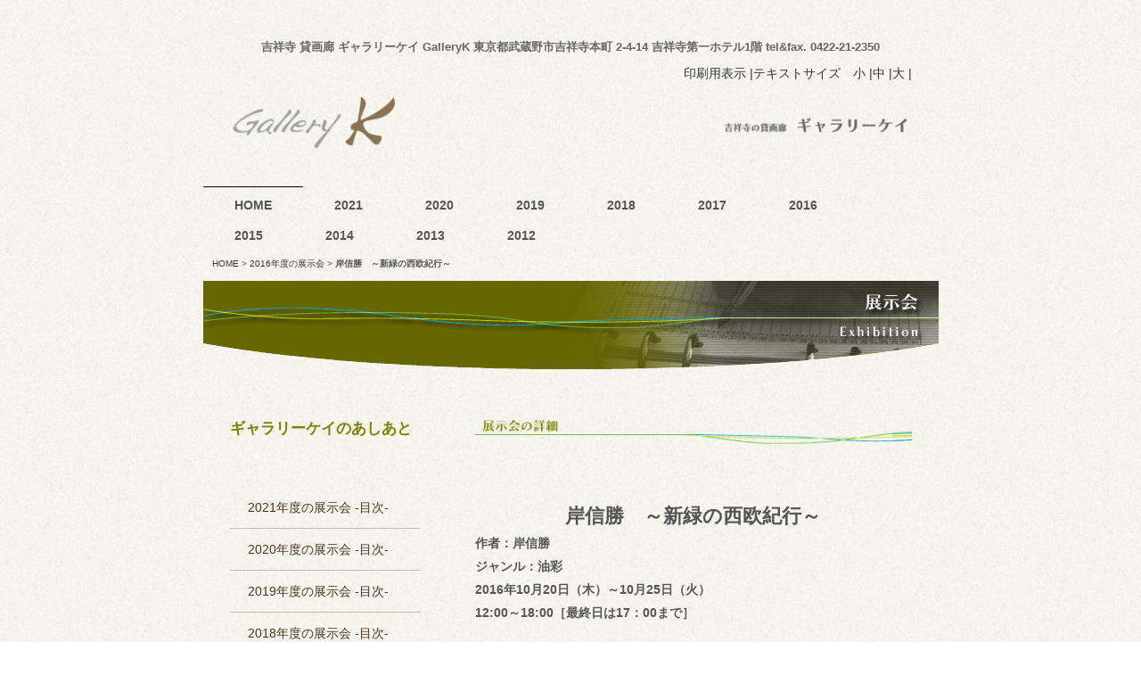

--- FILE ---
content_type: text/html
request_url: https://www.galleryk.info/2012-2016/2016/20161020.html
body_size: 16239
content:
<!DOCTYPE html>
<html lang="ja-JP">
<head>
<meta http-equiv="content-type" content="text/html; charset=UTF-8">
<meta name="robots" content="index">
<meta name="viewport" content="width=device-width, initial-scale=1">
<meta name="description" content="吉祥寺から徒歩５分の貸画廊 ギャラリーケイ galleryK は、世代を問わず人気のある街、吉祥寺にあります。にぎやかな街中にありながら落ち着いた雰囲気の中で、多くの方々に作品発表の場としてご利用していただけたら嬉しく思います。">
<meta property="og:title" content="吉祥寺の貸画廊 ギャラリーケイ galleryK　｜　岸信勝　～新緑の西欧紀行～
">
<meta property="og:type" content="website">
<meta property="og:image" content="http://www.galleryk.info/2012-2016//bdflashinfo/thumbnail.png">
<meta property="og:url" content="http://www.galleryk.info/2012-2016/2016/20161020.html">
<meta property="og:site_name" content="2012-2016 吉祥寺の貸画廊　ギャラリーケイ">
<meta property="og:description" content="吉祥寺から徒歩５分の貸画廊 ギャラリーケイ galleryK は、世代を問わず人気のある街、吉祥寺にあります。にぎやかな街中にありながら落ち着いた雰囲気の中で、多くの方々に作品発表の場としてご利用していただけたら嬉しく思います。">
<link rel="canonical" href="http://www.galleryk.info/2012-2016/2016/20161020.html">
<link rel="apple-touch-icon-precomposed" href="../_src/120144/k.png">
<title>吉祥寺の貸画廊 ギャラリーケイ galleryK　｜　岸信勝　～新緑の西欧紀行～
</title>
<link rel="shortcut icon" href="../_src/120143/favicon_20211228161335944.ico">
<link rel="stylesheet" type="text/css" href="../_module/styles/bind.css?v=12.0.8" id="bind-css">
<link rel="stylesheet" type="text/css" href="../_dress/005rc/base.css?1640676005790">
<link rel="stylesheet" type="text/css" href="20161020.css?1640676005790c0100" id="page-css">

</head>
<body id="l-3" class="l-3" data-type="responsive" data-page-animation="none">
<div id="page" class="bg-window ">
<div class="bg-document">
<noscript>
<div id="js-off">
<img src="../_module/images/noscript.gif" alt="Enable JavaScript in your browser. このウェブサイトはJavaScriptをオンにしてご覧下さい。">
</div>
</noscript>
<div id="a-header" data-float="false" class="a-header   cssskin-_area_header">
<header>
<div class="site_frame">
<section>
<div id="bk102465" class="b-plain c-space_normal c-sp-space_normal c-padding_normal c-sp-padding_normal is-sp-hide cssskin-_block_header" data-bk-id="bk102465" data-shared="true" data-sharedname="font">
<div class=" column -column1">
<div class=" c-body c-left">
<center>
<h1><font size="2" color="#666666">吉祥寺 貸画廊 ギャラリーケイ GalleryK 東京都武蔵野市吉祥寺本町 2-4-14 吉祥寺第一ホテル1階 tel&amp;fax. 0422-21-2350</font></h1>
</center>
</div>
<div class=" c-body c-right">
<span class="bdset bdset-2"><span class="bdprint"><a href="#" class=" js-link_scroller"><span>印刷用表示 |</span></a></span><span class="bdtext"><a class="size-s js-link_scroller" href="#"><span>テキストサイズ　小 |</span></a><a class="size-m js-link_scroller" href="#"><span>中 |</span></a><a class="size-l js-link_scroller" href="#"><span>大 |</span></a><br class="clear"></span><br class="clear"></span>
</div>
<div class=" c-body c-left">
<div class="c-img   ">
<img src="../_src/116973/head.png?v=1639113431000" alt="" id="imgsrc116973_1">
</div>
</div>
</div>
</div>
<div id="bk104001" class="b-plain c-space_normal c-sp-space_normal c-padding_normal c-sp-padding_normal is-pc-hide cssskin-_block_header" data-bk-id="bk104001" data-shared="true" data-sharedname="font2">
<div class=" column -column1">
<div class=" c-body c-center">
<div class="c-img   ">
<a href="http://galleryk.info/"><img src="../_src/116977/head1.png?v=1639113431000" alt="" id="imgsrc116977_1"></a>
</div>
</div>
<div class=" c-body c-center">
<div class="c-img   ">
<a href="http://galleryk.info/"><img src="../_src/116975/head2.png?v=1639113431000" alt="" id="imgsrc116975_1"></a>
</div>
</div>
</div>
</div>
<div id="bk102466" class="b-plain c-space_normal c-sp-space_normal c-sp-padding_normal cssskin-_block_header" data-bk-id="bk102466" data-shared="true" data-sharedname="_ユーザビリティー">
<div class=" column -column1">
<nav>
<div id="js-globalNavigation" data-slide-type="rightSlide" data-btn-position="leftTop">
<div class=" js-motion">
<ul class="m-motion menu-parts -j">
<li><span class=" d-bold"><a href="https://www.galleryk.info/index.html">HOME</a></span></li>
<li><span class=" d-bold"><a href="https://www.galleryk.info/exhibition/2021/index.html">2021</a></span></li>
<li><span class=" d-bold"><a href="https://www.galleryk.info/exhibition/2020/index.html">2020</a></span></li>
<li><span class=" d-bold"><a href="https://www.galleryk.info/exhibition/2019/index.html">2019</a></span></li>
<li><span class=" d-bold"><a href="https://www.galleryk.info/exhibition/2018/index.html">2018</a></span></li>
<li><span class=" d-bold"><a href="https://www.galleryk.info/exhibition/2017/index.html">2017</a></span></li>
<li><span class=" d-bold"><a href="https://www.galleryk.info/exhibition/2016/index.html">2016</a></span></li>
<li><span class=" d-bold"><a href="https://www.galleryk.info/exhibition/2015/index.html">2015</a></span></li>
<li><span class=" d-bold"><a href="https://www.galleryk.info/exhibition/2014/index.html">2014</a></span></li>
<li><span class=" d-bold"><a href="https://www.galleryk.info/exhibition/2013/index.html">2013</a></span></li>
<li><span><span class=" d-bold"><a href="https://www.galleryk.info/exhibition/2012/index.html">2012</a></span></span></li>
</ul>
</div>
</div>
<div id="spNavigationTrigger" class=" c-sp_navigation_btn"></div>
</nav>
</div>
</div>
<div id="bk102467" class="b-plain c-space_normal c-sp-space_normal c-padding_narrow c-sp-padding_normal cssskin-_block_header" data-bk-id="bk102467" data-shared="true" data-sharedname="_ヘッダ">
<div class=" column -column1">
<p class="c-credit"><a href="../index.html" data-pid="7837">HOME</a><span> &gt; </span><a href="20160107.html" data-pid="7838">2016年度の展示会</a><span> &gt; </span><em>岸信勝　～新緑の西欧紀行～</em></p>
</div>
</div>
</section>
</div>
</header>
</div>
<div id="a-billboard" class="a-billboard    cssskin-_area_billboard">
<div class="site_frame">
<section>
<div id="bk102468" class="b-plain c-space_normal c-sp-space_normal c-sp-padding_normal cssskin-_block_billboard" data-bk-id="bk102468">
<div class=" column -column1">
<div class=" c-body c-center">
<div class="c-img   ">
<img src="../_src/115653/exhibition.png?v=1639113431000" alt="exhibition" id="imgsrc115653_1">
</div>
</div>
</div>
</div>
</section>
</div>
</div>
<main>
<div id="a-site_contents" class="a-site_contents  noskin">
<article>
<div class="site_frame">
<div class="g-column">
<div id="a-main" class="a-main column -col8 ">
<section>
<div id="bk102469" class="b-plain c-space_normal c-sp-space_normal c-padding_normal c-sp-padding_normal cssskin-_block_main" data-bk-id="bk102469">
<div class=" column -column1">
<p class=" c-body"><span class=" d-bold"> </span></p>
<div style="color:#808000;" class=" d-large_font">
<div class="c-img   ">
<img src="../_src/115654/sc3.png?v=1639113431000" alt="展示会の詳細" id="imgsrc115654_1">
</div>
</div>
<span class=" d-bold"><span style="color:#808000;" class=" d-large_font"></span></span>
<p></p>
</div>
</div>
<div id="bk102470" class="b-plain c-space_normal c-sp-space_normal c-padding_normal c-sp-padding_normal cssskin-_block_main -js-bindZoom" data-bk-id="bk102470">
<div class=" column -column1">
<div class=" c-body c-center">
<span class=" d-bold"><span class=" d-larger_font d-ming">岸信勝　～新緑の西欧紀行～</span></span>
</div>
<div class=" c-body c-center">
<span class=" d-bold"><span class=" d-larger_font d-ming"></span></span>
</div>
<p class=" c-body"><span class=" d-bold">作者：</span><span class=" d-bold">岸信勝</span><br><span class=" d-bold">ジャンル</span><span class=" d-bold">：</span><span class=" d-bold">油彩</span><br><span class=" d-bold">2016年10月20日（木）～10月25日（火）</span><br><span class=" d-bold">12:00～18:00［最終日は17：00まで］</span><br>&nbsp;<br><span class=" d-bold">ヨーロッパ・中世の街並み、そこに集う人々に魅せられて毎年取材し発表し続けている。今回はドイツ、ベルギーなど西欧の新緑の風を込めて描いた新作30点を発表する。</span><br><span class=" d-bold">現在 日本美術家連盟会員</span></p>
<hr class="c-hr">
<div class=" c-body c-center">
<div class="c-img   ">
<a href="../_src/115656/20161020-0.png?v=1639113431000" class="js-zoomImage" rel="width=800,height=540"><img src="../_src/115655/20161020-0.png?v=1639113431000" alt="" id="imgsrc115655_1"></a>
</div>
</div>
<div class=" c-body c-center">
 岸信勝展～新緑の西欧紀行～DM
</div>
<div class=" c-body c-center">
 &nbsp;
</div>
<div class=" c-body c-center">
<div class="c-img   ">
<a href="../_src/115658/20161020-1.jpg?v=1639113431000" class="js-zoomImage" rel="width=800,height=608"><img src="../_src/115657/20161020-1.jpg?v=1639113431000" alt="" id="imgsrc115657_1"></a>
</div>
</div>
<div class=" c-body c-center">
 廃城
</div>
<div class=" c-body c-center">
 &nbsp;
</div>
<div class=" c-body c-center">
<div class="c-img   ">
<a href="../_src/115660/20161020-2.jpg?v=1639113431000" class="js-zoomImage" rel="width=756,height=650"><img src="../_src/115659/20161020-2.jpg?v=1639113431000" alt="" id="imgsrc115659_1"></a>
</div>
</div>
<div class=" c-body c-center">
 シュタインガーデンに遊ぶ
</div>
<div class=" c-body c-center">
 &nbsp;
</div>
<div class=" c-body c-center">
<div class="c-img   ">
<a href="../_src/115662/20161020-3.jpg?v=1639113431000" class="js-zoomImage" rel="width=791,height=650"><img src="../_src/115661/20161020-3.jpg?v=1639113431000" alt="" id="imgsrc115661_1"></a>
</div>
</div>
<div class=" c-body c-center">
 &nbsp;
</div>
<div class=" c-body c-center">
 &nbsp;
</div>
</div>
</div>
</section>
</div>
<div id="a-side-a" data-float="false" class="a-side-a column -col4 " data-fixed-size="null">
<section>
<div id="bk102471" class="b-plain c-space_normal c-sp-space_normal c-padding_normal c-sp-padding_normal is-sp-hide -dress_005rc cssskin-_block_side_a" data-bk-id="bk102471" data-shared="true" data-sharedname="_サブメニューs">
<div class=" column -column1">
<p class=" c-body"><span style="color:#808000;" class=" d-large_font"><span class=" d-bold">ギャラリーケイのあしあと</span></span></p>
<nav>
<ul class="c-menu -menu_d menu-parts -v">
<li><a href="https://www.galleryk.info/exhibition/2021/index.html">2021年度の展示会 -目次-</a></li>
<li><a href="https://www.galleryk.info/exhibition/2020/index.html">2020年度の展示会 -目次-</a></li>
<li><a href="https://www.galleryk.info/exhibition/2020/index.html">2019年度の展示会 -目次-</a></li>
<li><a href="https://www.galleryk.info/exhibition/2018/index.html">2018年度の展示会 -目次-</a></li>
<li><a href="https://www.galleryk.info/exhibition/2017/index.html">2017年度の展示会 -目次-</a></li>
<li><a href="https://www.galleryk.info/exhibition/2016/index.html">2016年度の展示会 -目次-</a></li>
<li><a href="https://www.galleryk.info/exhibition/2015/index.html">2015年度の展示会 -目次-</a></li>
<li><a href="https://www.galleryk.info/exhibition/2014/index.html">2014年度の展示会 -目次-</a></li>
<li><a href="https://www.galleryk.info/exhibition/2013/index.html">2013年度の展示会 -目次-</a></li>
<li><a href="https://www.galleryk.info/exhibition/2012/index.html">2012年度の展示会 -目次-</a></li>
</ul>
</nav>
</div>
</div>
</section>
</div>
</div>
</div>
</article>
</div>
</main>
<div id="a-footer" data-float="false" class="a-footer   cssskin-_area_footer">
<footer>
<div class="site_frame">
<div id="bk102473" class="b-album c-space_normal c-sp-space_normal c-sp-padding_normal cssskin-_block_footer" data-bk-id="bk102473" data-shared="true" data-sharedname="_フッタ">
<div class=" g-column -col4 -sp-col1 -no_spacing">
<div class=" column -column1">
<div class=" c-body c-left">
<span class=" d-bold"><span style="color:#808000;">GalleryK&nbsp; Contents</span></span>
</div>
</div>
<div class=" column -column2">
<div class=" c-body c-left">
<span class=" d-bold"><a href="https://www.galleryk.info">HOME</a></span>
</div>
<div class=" c-body c-left">
<span class=" d-bold"><a href="https://www.galleryk.info/exhibition/2021/index.html">2021年度の展示会</a></span>
</div>
<div class=" c-body c-left">
<span class=" d-bold"><a href="https://www.galleryk.info/exhibition/2020/index.html">2020年度の展示会</a></span>
</div>
<div class=" c-body c-left">
<span class=" d-bold"><a href="https://www.galleryk.info/exhibition/2019/index.html">2019年度の展示会</a></span>
</div>
</div>
<div class=" column -column3">
<div class=" c-body c-left">
<span class=" d-bold"><a href="https://www.galleryk.info/exhibition/2017/index.html">2017年度の展示会</a></span>
</div>
<div class=" c-body c-left">
<span class=" d-bold"><a href="https://www.galleryk.info/exhibition/2018/index.html">2018年度の展示会</a></span>
</div>
<div class=" c-body c-left">
<span class=" d-bold"><a href="https://www.galleryk.info/exhibition/2015/index.html">2015年度の展示会</a></span>
</div>
<div class=" c-body c-left">
<span class=" d-bold"><a href="https://www.galleryk.info/exhibition/2016/index.html">2016年度の展示会</a></span>
</div>
</div>
<div class=" column -column4 -column-lasts">
<div class=" c-body c-left">
<span class=" d-bold"><a href="https://www.galleryk.info/exhibition/2014/index.html">2014年度の展示会</a></span>
</div>
<div class=" c-body c-left">
<span class=" d-bold"><a href="https://www.galleryk.info/exhibition/2013/index.html">2013年度の展示会</a></span>
</div>
<div class=" c-body c-left">
<span class=" d-bold"><a href="https://www.galleryk.info/exhibition/2012/index.html">2012年度の展示会</a></span>
</div>
<div class=" c-body c-left">
<span class=" d-bold"><a href="https://www.galleryk.info/policy.html">プライバシーポリシー<br></a></span>
</div>
</div>
<div class=" column -column1">
<div class=" c-body c-left">
<span class=" d-bold"> </span>
</div>
</div>
<div class=" column -column2"></div>
<div class=" column -column3"></div>
<div class=" column -column4 -column-lasts">
<div class=" c-body c-right">
<span class=" d-bold"><span class=" d-small_font"><span style="color:#778009;">©GalleryK All Rights Reserved.&nbsp; </span></span></span>
</div>
<div class=" c-body c-right">
<span class=" d-small_font"><span class=" d-bold"><span style="color:#778009;">kubota@galleryk.info</span></span></span>
</div>
</div>
</div>
</div>
</div>
</footer>
</div>
<div id="w-top-left" class="w-base w-top w-left">
</div>
<div id="w-top-right" class="w-base w-top w-right">
</div>
<div id="w-middle-left" class="w-base w-middle w-left">
</div>
<div id="w-middle-right" class="w-base w-middle w-right">
</div>
<div id="w-bottom-left" class="w-base w-bottom w-left">
</div>
<div id="w-bottom-right" class="w-base w-bottom w-right">
</div>
</div>
</div>
<script type="text/javascript">
<!--
var css_list = ['../_cssskin/_area_side_a.css','../_cssskin/_area_billboard.css','../_cssskin/_area_main.css','../_cssskin/_area_header.css','../_cssskin/_area_side_b.css','../_cssskin/_area_footer.css','../_cssskin/_block_footer.css','../_cssskin/_block_header.css','../_cssskin/_block_side_a.css','../_cssskin/_block_side_b.css','../_cssskin/_block_billboard.css','../_cssskin/_block_main.css'];
var page_update = 1639113431000;
//-->
</script>
<script src="../_module/lib/lib.js?v=12.0.8"></script>
<script src="../_module/scripts/bind.js?v=12.0.8" id="script-js"></script>
<!--[if lt IE 9]><script src="../_module/lib/html5shiv.min.js?v=12.0.8"></script><![endif]-->
<!-- custom_tags_start -->
<script type="text/javascript">
</script>
<!-- custom_tags_end -->
</body>
</html>

--- FILE ---
content_type: text/css
request_url: https://www.galleryk.info/2012-2016/_dress/005rc/base.css?1640676005790
body_size: 16160
content:
@charset "utf-8";.-dress_005rc .c-body {line-height:1.8;font-size:96%;color:#4d3420;background-color:transparent;padding-bottom:10px;}.-dress_005rc .c-lead {font-size:100%;color:#4d3420;background-color:transparent;padding-bottom:40px;}.-dress_005rc .c-large_headline {color:#c58056;font-weight:bold;font-size:115%;line-height:1.3;background-color:transparent;border-bottom:1px solid #c58056;padding-bottom:15px;margin-bottom:20px;}.-dress_005rc .c-title {background-color:transparent;color:#6c5742;}.-dress_005rc .c-small_headline {font-size:110%;font-weight:bold;line-height:1.3;background-color:transparent;color:#4d3420;}.-dress_005rc .c-blockquote {color:#4d3420;background-color:rgb(195,183,161);padding:14px 16px 14px 16px;}.-dress_005rc .c-enclosure {background-color:rgba(0, 0, 0, 0);color:#4d3420;border:1px solid #c3b7a1;}.-dress_005rc .c-note {font-size:95%;line-height:1.8;background-color:transparent;color:#4d3420;}.-dress_005rc .c-credit {font-size:95%;line-height:1.8;color:#747070;background-color:transparent;}.-dress_005rc .c-hr {background-color:transparent;border-color:#c3b7a1;}.-dress_005rc .c-page_title {font-size:20px;background-color:transparent;}.-dress_005rc .c-menu.-v.-menu_d li a {background-color:rgba(255, 255, 255, 0);border-bottom:1px solid #c3baac;}.-dress_005rc .c-menu.-v.-menu_d li a:hover {opacity:1;}.-dress_005rc .c-menu.-menu_b {background-color:transparent;border-color:#848484;}.-dress_005rc .c-menu.-menu_b li a {font-size:120%;background-color:rgba(0, 0, 0, 0);color:#4d3420;border-top:1px solid transparent;border-right-style:none;border-left-style:none;border-bottom-style:none;padding:10px 0px 10px 0px;margin-right:10px;margin-left:10px;}.-dress_005rc .c-menu li a {color:#4d3420;}.-dress_005rc .c-menu li {border-style:none;}.-dress_005rc .c-menu.-menu_a {background-color:transparent;border-color:#848484;}.-dress_005rc .c-menu.-menu_b li {background-color:transparent;border-color:#848484;border-style:none;}.-dress_005rc .c-menu.-menu_b li .c-current {background-color:transparent;border-top:1px solid #666666;}.-dress_005rc .c-menu.-menu_b li a:hover {color:#ed6e56;background-color:transparent;opacity:1;border-style:none;}.-dress_005rc .c-menu.-menu_a li {background-color:transparent;border-color:#848484;border-style:none;}.-dress_005rc .c-menu.-menu_a li a {background-color:transparent;border-color:#848484;padding-right:0px;}.-dress_005rc .m-motion.-g .lavalamp-object {background-color:rgb(236,143,125);}.-dress_005rc .m-motion.-j .lavalamp-object {border-top:1px solid #c58056;}.-dress_005rc .c-menu li a:hover {opacity:1;}.-dress_005rc .c-menu.-menu_a li a:hover {color:#ec8f7d;background-color:transparent;border-color:#848484;}.-dress_005rc .c-menu.-menu_a li .c-unlink {color:#6c5742;background-color:transparent;border-color:#848484;}.-dress_005rc .c-menu.-menu_a li .c-current {background-color:transparent;color:#383838;border-color:#383838;}.-dress_005rc .c-menu.-menu_b li .c-unlink {background-color:transparent;font-size:120%;color:#6c5742;}.-dress_005rc .c-menu.-menu_c {background-color:rgb(197,128,86);}.-dress_005rc .c-menu.-menu_c li a {background-color:rgb(197,128,86);}.-dress_005rc .c-menu.-menu_c li a:hover {background-color:rgb(108,87,66);}.-dress_005rc .c-menu.-menu_c li .c-unlink {color:#cccccc;}.-dress_005rc .c-menu.-menu_c li .c-current {background-color:rgb(108,87,66);}.-dress_005rc .c-menu.-menu_d {background-color:transparent;}.-dress_005rc .c-menu.-menu_d li {background-color:transparent;border-style:none;}.-dress_005rc .c-menu.-menu_d li a {background-color:transparent;border-bottom:1px solid #c3baac;}.-dress_005rc .c-menu.-menu_d li a:hover {opacity:1;color:#ec8f7d;}.-dress_005rc .c-menu.-menu_d li .c-unlink {background-color:transparent;border-bottom:1px solid #c3baac;}.-dress_005rc .c-menu.-menu_e {background-image:linear-gradient(to bottom,#ec8f7d 49%,#e2978f 50%);border-color:#ec707d;}.-dress_005rc .c-menu.-menu_e li {background-color:transparent;}.-dress_005rc .c-menu.-menu_e li a {background-image:linear-gradient(to bottom,#ec8f7d 49%,#e2978f 50%);}.-dress_005rc .c-menu.-menu_e li a:hover {color:#ffffff;background-image:linear-gradient(to bottom,#6c5742 0%,#6c5742 0%);}.-dress_005rc .c-menu.-menu_e li .c-unlink {color:#666666;background-image:linear-gradient(to bottom,#ec8f7d 49%,#e2978f 50%);}.-dress_005rc .c-menu.-menu_e li .c-current {color:#ffffff;background-image:linear-gradient(to bottom,#6c5742 0%,#6c5742 0%);}.-dress_005rc .c-menu.-v.-menu_e {background-image:linear-gradient(to bottom,rgba(0, 0, 0, 0) 0%,rgba(0, 0, 0, 0) 0%);}.-dress_005rc .m-motion li a:hover {opacity:1;}.-dress_005rc .m-motion.-f {background-color:transparent;}.-dress_005rc .m-motion.-f > li > .c-unlink {background-color:transparent;}.-dress_005rc .m-motion.-f > li > a + ul:before {border-top:5px solid #c58056;}.-dress_005rc .m-motion.-f > li > .c-unlink + ul:before {border-top:5px solid #c58056;}.-dress_005rc .m-motion.-f > li > ul li:first-child:before {border-bottom:5px solid #c58056;}.-dress_005rc .m-motion.-f > li > ul > li a {color:#ffffff;background-color:rgb(197,128,86);}.-dress_005rc .m-motion.-f > li > ul > li a:hover {background-color:rgb(108,87,66);}.-dress_005rc .m-motion.-f > li > ul > li .c-unlink {background-color:rgb(197,128,86);color:#6c5742;}.-dress_005rc .m-motion.-g li .c-unlink {color:#6c5742;}.-dress_005rc .m-motion.-j li .c-unlink {color:#6c5742;}.-dress_005rc .m-motion.-h li a {color:#ffffff;background-color:rgb(197,128,86);}.-dress_005rc .m-motion.-h li a:hover {color:#ffffff;background-color:rgb(108,87,66);}.-dress_005rc .m-motion.-h .c-current a {background-color:rgb(108,87,66);}.-dress_005rc .m-motion.-h li .c-unlink {color:#6c5742;}.-dress_005rc .m-motion.-i li a {color:#ffffff;background-color:rgb(197,128,86);border-color:#6c5742;}.-dress_005rc .m-motion.-i li a:hover {background-color:rgb(108,87,66);border-color:#c58056;}.-dress_005rc .m-motion.-i li .c-unlink {background-color:transparent;color:#6c5742;}.-dress_005rc .m-motion.-f li a:hover {background-color:transparent;border-style:none;}.-dress_005rc .c-menu li .c-unlink {color:#6c5742;}.-dress_005rc .c-menu.-v.-menu_a {border-style:none;}.-dress_005rc .c-menu.-v.-menu_b {border-style:none;}.-dress_005rc .c-menu.-v.-menu_b li .c-current {border-style:none;}.-dress_005rc .m-motion.-f li .c-unlink {color:#6c5742;}.-dress_005rc .c-list-no_mark li {border-bottom:1px solid #a0917f;padding-top:5px;padding-right:25px;padding-bottom:5px;}.-dress_005rc .c-list_table {background-color:transparent;border-style:none;}.-dress_005rc .c-list_table th {background-color:transparent;border-right:3px solid #ec8f7d;border-left-style:none;border-bottom-style:none;border-top-style:none;}.-dress_005rc .c-list_table td {background-color:transparent;border-style:none;}.-dress_005rc .c-list_news {border-color:#ec8f7d;}.-dress_005rc .c-list_news th {border-color:#ec8f7d;}.-dress_005rc .c-list_news td {border-color:#ec8f7d;}.-dress_005rc .c-list_indent {background-color:transparent;}.-dress_005rc .c-list_indent th {border-color:#ec8f7d;}.-dress_005rc .c-cart {padding-left:0px;margin-left:0px;}.-dress_005rc .c-cart .c-cart_buying_area {background-color:rgba(255, 255, 255, 0);border-style:none;padding-right:0px;padding-left:0px;margin-left:0px;}.-dress_005rc .c-cart .c-cart_buying_area .c-center {border-top:1px solid #cdc5b8;padding-top:40px;}.-dress_005rc .c-cart .c-list_table th {background-color:rgba(255, 255, 255, 0);width:90px;text-align:left;border-style:none;}.-dress_005rc .c-cart .c-list_table {border-style:none;}.-dress_005rc .c-cart .c-list_indent {border-bottom:1px solid #cdc5b8;}.-dress_005rc .c-cart .c-list_indent tr.c-cart_table_unborder th {display:none;}.-dress_005rc .c-cart .c-list_indent tr.c-cart_table_unborder td {text-align:left;}.-dress_005rc .c-cart .c-list_indent th {border-style:none;}.-dress_005rc .c-cart .c-list_indent td {border-style:none;}.-dress_005rc .c-cart .c-body {text-align:left;}.-dress_005rc .c-cart .c-list_table td {text-align:left;width:200px;border-style:none;padding:0px;margin:0px;}.-dress_005rc .c-cart .c-large_headline {border-color:#cdc5b8;}.-dress_005rc .c-pager a {color:#4d3420;background-color:rgba(255, 255, 255, 0);border:1px solid #cdc5b8;padding:7px 10px 6px 10px;}.-dress_005rc .c-pager a:hover {background-color:rgb(236,143,125);opacity:1;color:#ffffff;}.-dress_005rc .c-pager span {color:#ddd4c4;}.-dress_005rc .c-pager .c-current {color:#252525;background-color:rgb(236,143,125);border:1px solid #cdc5b8;padding:7px 10px 6px 10px;}.-dress_005rc .c-breadcrumb a:hover {opacity:1;text-decoration:underline;}.-dress_005rc .c-breadcrumb a {color:#4d3420;}.-dress_005rc .c-link_top {background-repeat:no-repeat;background-position:top right;background-color:transparent;background-image:url("images/img20151218125021757132.png");padding-right:66px;}.-dress_005rc .c-breadcrumb {color:#4d3420;}.-dress_005rc .c-link_top span {display:none;}.-dress_005rc .a-footer .c-menu li a:hover {opacity:1;}.-dress_005rc .b-accordion_navigation a {background-color:rgb(197,128,86);color:#ffffff;border-bottom:1px solid #ffffff;}.-dress_005rc.b-accordion_navigation a {background-color:rgb(197,128,86);color:#ffffff;border-bottom:1px solid #ffffff;}.-dress_005rc .b-accordion_navigation.-active a {background-color:rgb(108,87,66);color:#ffffff;}.-dress_005rc.b-accordion_navigation.-active a {background-color:rgb(108,87,66);color:#ffffff;}.-dress_005rc .b-accordion_navigation a:hover {color:#ffffff;background-color:rgb(108,87,66);}.-dress_005rc.b-accordion_navigation a:hover {color:#ffffff;background-color:rgb(108,87,66);}.-dress_005rc .b-tab_navigation li a:hover {color:#ffffff;background-color:rgb(108,87,66);opacity:1;}.-dress_005rc.b-tab_navigation li a:hover {color:#ffffff;background-color:rgb(108,87,66);opacity:1;}.-dress_005rc .b-tab_navigation li.-active a {background-color:rgb(108,87,66);color:#ffffff;}.-dress_005rc.b-tab_navigation li.-active a {background-color:rgb(108,87,66);color:#ffffff;}.-dress_005rc .b-tab_navigation li a {background-color:rgb(197,128,86);color:#ffffff;}.-dress_005rc.b-tab_navigation li a {background-color:rgb(197,128,86);color:#ffffff;}.-dress_005rc .b-tab_contents {background-color:transparent;}.-dress_005rc.b-tab_contents {background-color:transparent;}.-dress_005rc .b-accordion .column {background-color:rgba(255, 230, 234, 0);}.-dress_005rc.b-accordion .column {background-color:rgba(255, 230, 234, 0);}.-dress_005rc .b-plain .c-body {padding-bottom:50px;}.-dress_005rc.b-plain .c-body {padding-bottom:50px;}.-dress_005rc .b-both_diff.-left_large .column.-col8 {width:71%;}.-dress_005rc.b-both_diff.-left_large .column.-col8 {width:71%;}.-dress_005rc .b-both_diff.-left_large .column.-col4 {width:28%;}.-dress_005rc.b-both_diff.-left_large .column.-col4 {width:28%;}.-dress_005rc .b-headlines .c-body {color:#c0a073;}.-dress_005rc.b-headlines .c-body {color:#c0a073;}.-dress_005rc .a-footer {background-color:rgb(165,151,133);border-color:#9d9d9d;}.-dress_005rc .a-footer .c-small_headline {font-weight:normal;font-size:115%;color:#cec2b0;border-bottom:1px solid #cec2b0;padding-bottom:6px;margin-bottom:15px;}.-dress_005rc .a-footer .c-img {display:block;border-top:1px solid #b5a896;padding-top:60px;margin-top:26px;}.-dress_005rc .a-main .c-img {padding-bottom:10px;}.-dress_005rc .a-billboard .c-small_headline {color:#c58056;}.-dress_005rc .a-billboard .b-plain .c-small_headline {border-style:none;padding-bottom:0px;margin-bottom:0px;}.-dress_005rc .a-main .b-plain .c-small_headline {color:#c58056;border-bottom:1px solid #cdc5b8;padding-bottom:8px;margin-bottom:8px;}.-dress_005rc .a-header .c-lead {font-size:12px;color:#999999;padding-top:5px;padding-bottom:10px;}.-dress_005rc .a-header {background-repeat:repeat-x;background-position:top left;background-image:url("images/img20151216150458821897.gif");border-color:#fea4bd;}.-dress_005rc .a-billboard {background-color:rgb(195,183,161);background-repeat:repeat-x;background-position:top left;background-image:url("images/img20151217190228847189.png");border-color:#9d9d9d;}.-dress_005rc .a-main {background-color:transparent;border-color:#9d9d9d;}.-dress_005rc .a-site_contents {background-color:transparent;border-color:#9d9d9d;}.-dress_005rc .a-side-a {background-color:transparent;border-color:#9d9d9d;}.-dress_005rc .a-side-b {background-color:transparent;border-color:#9d9d9d;}.-dress_005rc .a-side-a .b-both_diff .c-body {color:#c0a073;}.-dress_005rc .a-main .c-lead {color:#ec8f7d;}.-dress_005rc .a-footer .b-headlines .c-body {color:#4d3420;}.-dress_005rc .a-billboard .c-enclosure {border-color:#ffffff;}.-dress_005rc .a-billboard .c-blockquote {background-color:rgb(255,255,255);}.-dress_005rc .a-billboard .c-body {color:#4d3420;}.-dress_005rc .a-billboard .c-img_comment {color:#4d3420;}.-dress_005rc .a-billboard .c-hr {border-color:#ffffff;}.-dress_005rc  {font-size:14px;color:#666666;}.-dress_005rc .bg-window {background-color:rgb(221,212,196);background-repeat:repeat;background-position:top left;background-image:url("images/img20151218151304855857.png");}.-dress_005rc a:hover {color:#ed6e56;}.-dress_005rc a {color:#4d3420;}.-dress_005rc .bg-document {background-color:transparent;}@media only screen and (max-width: 641px) {.-dress_005rc .c-credit {font-size:85%;}.-dress_005rc .c-list_table th {border-right-style:none;border-left-style:none;border-top-style:none;border-bottom:3px solid #ec8f7d;}.-dress_005rc .c-breadcrumb {text-align:left;}.-dress_005rc .a-footer .c-img {text-align:center;border-style:none;padding-top:0px;margin-top:0px;margin-bottom:10px;}.-dress_005rc .a-main .b-headlines .column {padding-bottom:25px;}.-dress_005rc .a-footer .b-plain .column {padding-bottom:25px;}}@media print,screen and (max-width: 768px) {.-dress_005rc #spNavigationTrigger {background-color:rgb(221,212,196);border-color:#000000;}.-dress_005rc #spNavigationTrigger .c-sp-navigation_line1,.-dress_005rc #spNavigationTrigger .c-sp-navigation_line2,.-dress_005rc #spNavigationTrigger .c-sp-navigation_line3 {border-color:#252525;}.-dress_005rc .m-motion.-f > li > a {color:#ffffff;}.-dress_005rc .m-motion.-f > li > .c-unlink {color:#cccccc;}.-dress_005rc .c-menu.-menu_b li a {border-style:none;}.-dress_005rc .m-motion.-h li {border-style:none;}.-dress_005rc .m-motion.-i li {border-style:none;}.-dress_005rc .c-menu.-menu_c {padding-right:0px;padding-left:0px;}.-dress_005rc .c-menu.-v.-menu_a li a {border-style:none;}.-dress_005rc .c-menu.-v.-menu_a li .c-unlink {border-style:none;}.-dress_005rc .c-menu.-v.-menu_b li a {border-style:none;}.-dress_005rc .c-menu.-v.-menu_b li .c-unlink {border-style:none;}.-dress_005rc .m-motion.-f li .c-unlink {color:#4d3420;}.-dress_005rc .m-motion.-f > li > ul > li a {color:#4d3420;background-color:transparent;}.-dress_005rc .m-motion.-f > li > ul > li a:hover {background-color:transparent;}.-dress_005rc .m-motion.-f > li > ul > li .c-unlink {background-color:transparent;color:#4d3420;}.-dress_005rc .m-motion.-f li a {color:#4d3420;}.-dress_005rc #js-globalNavigation {background-color:rgb(197,128,86);width:70%;margin-top:10px;margin-bottom:10px;}.-dress_005rc#js-globalNavigation {background-color:rgb(197,128,86);width:70%;margin-top:10px;margin-bottom:10px;}.-dress_005rc #js-globalNavigation .c-menu li.c-sp-closer a,.-dress_005rc #js-globalNavigation .m-motion li.c-sp-closer a {text-align:right;border-style:none;padding:15px;}.-dress_005rc#js-globalNavigation .c-menu li.c-sp-closer a,.-dress_005rc#js-globalNavigation .m-motion li.c-sp-closer a {text-align:right;border-style:none;padding:15px;}.-dress_005rc #js-globalNavigation .c-menu li,.-dress_005rc #js-globalNavigation .m-motion li {border-style:none;}.-dress_005rc#js-globalNavigation .c-menu li,.-dress_005rc#js-globalNavigation .m-motion li {border-style:none;}.-dress_005rc .c-menu.-menu_b li {line-height:1;text-align:left;}.-dress_005rc .c-menu.-menu_b li .c-current {border-style:none;}.-dress_005rc #js-globalNavigation .c-menu,.-dress_005rc #js-globalNavigation .m-motion {border-radius:0px;}.-dress_005rc#js-globalNavigation .c-menu,.-dress_005rc#js-globalNavigation .m-motion {border-radius:0px;}.-dress_005rc .m-motion.-f > li {text-indent:10px;}}/* created version 9.00*/

--- FILE ---
content_type: text/css
request_url: https://www.galleryk.info/2012-2016/2016/20161020.css?1640676005790c0100
body_size: 4482
content:
#a-header,#a-ghost_header,#a-billboard,#a-site_contents,#a-footer{max-width:825px}#page{background-image:url(../_src/115663/theater_g_bg.jpg?v=1639113431000);background-repeat:repeat}@media only screen and (max-width:641px){#a-header{padding:0}#a-ghost_header{padding:0}#a-billboard{padding:0}#a-main{padding:0}#a-side-a{padding:0}#a-side-b{padding:0}#a-footer{padding:0}}#bk102468>div{padding-left:0;padding-top:0;padding-right:0;padding-bottom:20px}#bk102473>div{padding-left:0;padding-top:50px;padding-right:0;padding-bottom:0}#bk102466>div{padding-left:0;padding-top:0;padding-right:0;padding-bottom:0}@media only screen and (max-width:641px){#bk102465.b-plain>.column,#bk102465.b-plain>.g-column,#bk102465.b-both_diff>.column,#bk102465.b-both_diff>.g-column,#bk102465.b-headlines>.column,#bk102465.b-headlines>.g-column,#bk102465.b-album>.column,#bk102465.b-album>.g-column,#bk102465.b-tab>.column,#bk102465.b-tab>.g-column,#bk102465.b-accordion>.column,#bk102465.b-accordion>.g-column{margin:0 auto;max-width:100%}#bk102468.b-plain>.column,#bk102468.b-plain>.g-column,#bk102468.b-both_diff>.column,#bk102468.b-both_diff>.g-column,#bk102468.b-headlines>.column,#bk102468.b-headlines>.g-column,#bk102468.b-album>.column,#bk102468.b-album>.g-column,#bk102468.b-tab>.column,#bk102468.b-tab>.g-column,#bk102468.b-accordion>.column,#bk102468.b-accordion>.g-column{margin:0 auto;max-width:100%}#bk102469.b-plain>.column,#bk102469.b-plain>.g-column,#bk102469.b-both_diff>.column,#bk102469.b-both_diff>.g-column,#bk102469.b-headlines>.column,#bk102469.b-headlines>.g-column,#bk102469.b-album>.column,#bk102469.b-album>.g-column,#bk102469.b-tab>.column,#bk102469.b-tab>.g-column,#bk102469.b-accordion>.column,#bk102469.b-accordion>.g-column{margin:0 auto;max-width:100%}#bk102471.b-plain>.column,#bk102471.b-plain>.g-column,#bk102471.b-both_diff>.column,#bk102471.b-both_diff>.g-column,#bk102471.b-headlines>.column,#bk102471.b-headlines>.g-column,#bk102471.b-album>.column,#bk102471.b-album>.g-column,#bk102471.b-tab>.column,#bk102471.b-tab>.g-column,#bk102471.b-accordion>.column,#bk102471.b-accordion>.g-column{margin:0 auto;max-width:100%}#bk102472.b-plain>.column,#bk102472.b-plain>.g-column,#bk102472.b-both_diff>.column,#bk102472.b-both_diff>.g-column,#bk102472.b-headlines>.column,#bk102472.b-headlines>.g-column,#bk102472.b-album>.column,#bk102472.b-album>.g-column,#bk102472.b-tab>.column,#bk102472.b-tab>.g-column,#bk102472.b-accordion>.column,#bk102472.b-accordion>.g-column{margin:0 auto;max-width:100%}#bk102473.b-plain>.column,#bk102473.b-plain>.g-column,#bk102473.b-both_diff>.column,#bk102473.b-both_diff>.g-column,#bk102473.b-headlines>.column,#bk102473.b-headlines>.g-column,#bk102473.b-album>.column,#bk102473.b-album>.g-column,#bk102473.b-tab>.column,#bk102473.b-tab>.g-column,#bk102473.b-accordion>.column,#bk102473.b-accordion>.g-column{margin:0 auto;max-width:100%}#bk102473>div{padding-left:15px;padding-top:15px;padding-right:15px;padding-bottom:15px}#bk104001.b-plain>.column,#bk104001.b-plain>.g-column,#bk104001.b-both_diff>.column,#bk104001.b-both_diff>.g-column,#bk104001.b-headlines>.column,#bk104001.b-headlines>.g-column,#bk104001.b-album>.column,#bk104001.b-album>.g-column,#bk104001.b-tab>.column,#bk104001.b-tab>.g-column,#bk104001.b-accordion>.column,#bk104001.b-accordion>.g-column{margin:0 auto;max-width:100%}#bk102470.b-plain>.column,#bk102470.b-plain>.g-column,#bk102470.b-both_diff>.column,#bk102470.b-both_diff>.g-column,#bk102470.b-headlines>.column,#bk102470.b-headlines>.g-column,#bk102470.b-album>.column,#bk102470.b-album>.g-column,#bk102470.b-tab>.column,#bk102470.b-tab>.g-column,#bk102470.b-accordion>.column,#bk102470.b-accordion>.g-column{margin:0 auto;max-width:100%}#bk102466.b-plain>.column,#bk102466.b-plain>.g-column,#bk102466.b-both_diff>.column,#bk102466.b-both_diff>.g-column,#bk102466.b-headlines>.column,#bk102466.b-headlines>.g-column,#bk102466.b-album>.column,#bk102466.b-album>.g-column,#bk102466.b-tab>.column,#bk102466.b-tab>.g-column,#bk102466.b-accordion>.column,#bk102466.b-accordion>.g-column{margin:0 auto;max-width:100%}#bk102466>div{padding-left:15px;padding-top:15px;padding-right:15px;padding-bottom:15px}#bk102467.b-plain>.column,#bk102467.b-plain>.g-column,#bk102467.b-both_diff>.column,#bk102467.b-both_diff>.g-column,#bk102467.b-headlines>.column,#bk102467.b-headlines>.g-column,#bk102467.b-album>.column,#bk102467.b-album>.g-column,#bk102467.b-tab>.column,#bk102467.b-tab>.g-column,#bk102467.b-accordion>.column,#bk102467.b-accordion>.g-column{margin:0 auto;max-width:100%}}